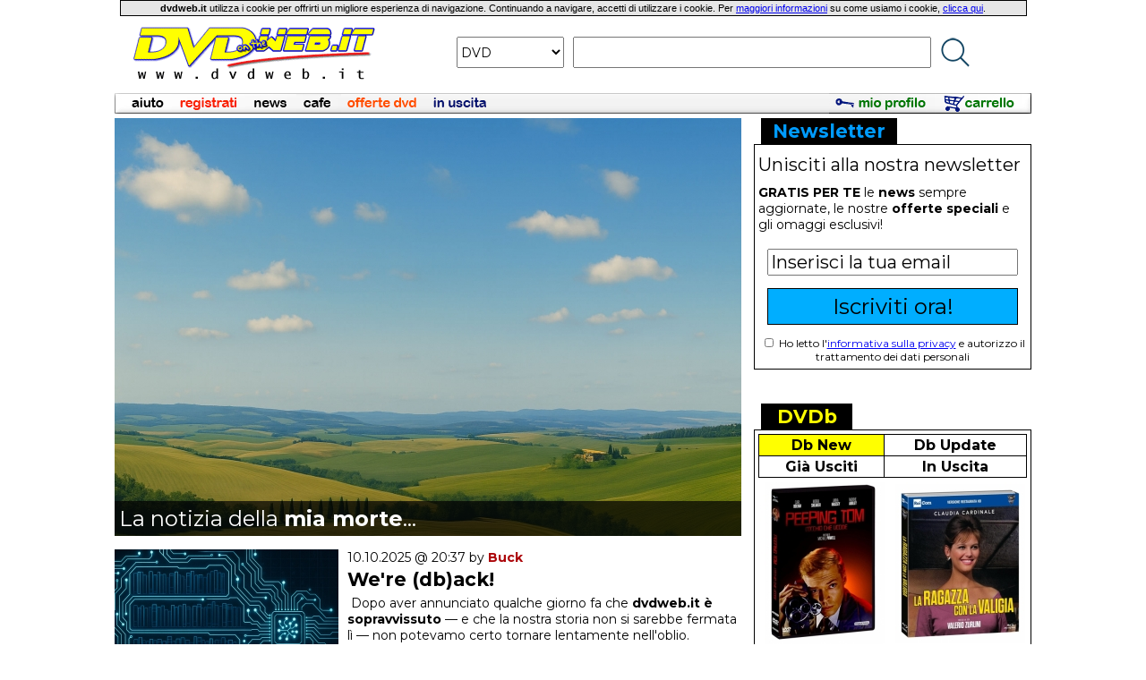

--- FILE ---
content_type: text/html
request_url: https://www.dvdweb.it/index.mvc?Commento_User+20110112143931
body_size: 50036
content:
<html><head><meta http-equiv="content-type" content="text/html; charset=iso-8859-1"><title>dvdweb.it - DVD News Forum & more!</title><meta name="GENERATOR" content="EditPlus & BBEdit"><meta name="description" content="dvdweb.it"><link rel="stylesheet" href="https://www.dvdweb.it/dvdweb.tyj.css" type="text/css"><link rel="SHORTCUT ICON" href="https://www.dvdweb.it/images/dw_1.gif"><script type="text/javascript">var _gaq = _gaq || [];_gaq.push(['_setAccount', 'UA-608153-1']);_gaq.push(['_trackPageview']);(function() {var ga = document.createElement('script'); ga.type = 'text/javascript'; ga.async = true;ga.src = ('https:' == document.location.protocol ? 'https://ssl' : 'http://www') + '.google-analytics.com/ga.js';var s = document.getElementsByTagName('script')[0]; s.parentNode.insertBefore(ga, s);})();</script></head><body style="margin-top: 0px;"><table style="table-layout:fixed" cellpadding="0" cellspacing="0" border="0" width="1024" align="center"><tr><td width="1024" align="center"><table width="99%" cellspacing="1" cellpadding="2" bgcolor="#000000"><tr><td width="100%" bgcolor="#E6E6E6" align="center"><font class="regular"><b>dvdweb.it</b> utilizza i cookie per offrirti un migliore esperienza di navigazione. Continuando a navigare, accetti di utilizzare i cookie. Per <a href="index.mvc?Cookies">maggiori informazioni</a> su come usiamo i cookie, <a href="index.mvc?Cookies">clicca qui</a>.</font></td></tr></table></td></tr><tr><td width="1024" align="center"><table align="center" cellspacing="0" cellpadding="10" border="0"><tr><td width="300" align="center"><a href="https://www.dvdweb.it"><img src="https://www.dvdweb.it/images/logo_trasparente_9_print.gif" border="0"></a></td><form action="https://www.dvdweb.it/index.mvc?Ricerca_TITA_2" method="post" name="ricercadvdwebnavi"><input type="hidden" name="loc_ricerca" value="barra_navigazione"><td width="724" align="center"><table cellspacing="0" cellpadding="5" border="0" valign="center"><tr><td><select class="ricercaSelectMt16" name="supporto" size="1"><option value="DVD" selected>DVD<option value="BRD" >BLU-RAY<option value="TITO" >TIT. ORIG.<option value="CRDR" >REGISTA<option value="CRWR" >SCRITTORE<option value="CRAC" >ATTORE<option value="NEWS" >NEWS</select></td><td><input class="ricercaInputMt16" type="text" name="titolo"></td><td><input type="image" name="Go!" alt="Go!" src="https://www.dvdweb.it/images/dvdweb_lente_blu_small.png" border="0"></td></tr></table></td></form></tr></table></td></tr><tr><td width="1024" colspan="2"><img src="https://www.dvdweb.it/images/blank.gif" height="5" width="1"></td></tr><tr><td width="1024" colspan="2" align="center"><font class="small"><table width="1024" border="0" cellspacing="0" cellpadding="0"><tr><td><a href="https://www.dvdweb.it/index.mvc?Condizioni"><img src="https://www.dvdweb.it/images/barra/aiuto.jpg" border="0"></a><a href="https://www.dvdweb.it/index.mvc?Insert_New_Cliente_Step_0"><img src="https://www.dvdweb.it/images/barra/registrati.jpg" border="0"></a><a href="https://www.dvdweb.it/index.mvc?Blog" ><img src="https://www.dvdweb.it/images/barra/news.jpg" border="0"></a><a href="https://www.dvdweb.it/index.mvc?Browse_Cafe"><img src="https://www.dvdweb.it/images/barra/cafe.jpg" border="0"></a><a href="https://www.dvdweb.it/index.mvc?Browse_Promo"><img src="https://www.dvdweb.it/images/barra/offertedvd.jpg" border="0"></a><a href="https://www.dvdweb.it/index.mvc?Prossime_USC"><img src="https://www.dvdweb.it/images/barra/inuscita.jpg" border="0"></a><img src="https://www.dvdweb.it/images/blank_bg_bar.jpg" height="23" width="372"><a href="https://www.dvdweb.it/index.mvc?My_Account"><img src="https://www.dvdweb.it/images/barra/mioprofilo_roll.jpg" width="119" height="23" border="0"></a><a href="https://www.dvdweb.it/index.mvc?View_CART"><img src="https://www.dvdweb.it/images/barra/carrello_roll.jpg" width="107" height="23" border="0"></a></td></tr></table></font></td></tr></table><img src="https://www.dvdweb.it/images/blank.gif" height="5" width="1"><table style="table-layout:fixed" width="1024" cellpadding="0" cellspacing="0" border="0" align="center"><tr><td align="left" width="100%"><table width="1024" cellspacing="0" cellpadding="0" border="0"><tr><td width="700" rowspan="" colspan="" valign="top">
<table width="700" cellspacing="0" cellpadding="0" border="0">
 <tr>
  <td width="700"><div class="titleMed"><div class="caption">

   <a href="https://www.dvdweb.it/View_News/20250925174609/La_notizia_della_mia_morte.html"><img src="https://www.dvdweb.it/try/img_resample.php?codice=news_images/home/20250925174609&w=700&color=white" border="0"></a>
   <span><font class="NEWSEVbigMt"><a href="https://www.dvdweb.it/View_News/20250925174609/La_notizia_della_mia_morte.html">La notizia della <b>mia morte</b>...</a></font><br></span>
  </div></div></td>
 </tr>
</table><img src="https://www.dvdweb.it/images/blank.gif" height="15"><br>

<table width="700" cellspacing="0" cellpadding="0" border="0">

 <tr>
  <td width="250" rowspan="3">
   <a href="https://www.dvdweb.it/View_News/20251010203701/We_re_db_ack.html">
    <img src="https://www.dvdweb.it/try/img_resample.php?codice=news_images/home/20251010203701&w=250&color=white" border="0">
   </a>
  </td>
  <td width="10" rowspan="3"></td>
  <td width="440" valign="top" align="left" height="21"><font class="Mt14">10.10.2025 @ 20:37 by <font color="#AC060A"><b>Buck</b></font></font></td>
 </tr>
 
 <tr>
  <td width="440" valign="top" height="30"><font class="Mt21"><a class="regularblacknsc" href="https://www.dvdweb.it/View_News/20251010203701/We_re_db_ack.html"><b>We're (db)ack!</b></a></font></td>
 </tr>
 
 <tr>
  <td width="440" valign="top"><font class="Mt14"><p>&nbsp;Dopo aver annunciato qualche giorno fa che <b>dvdweb.it è sopravvissuto</b> — e che la nostra storia non si sarebbe fermata lì — non potevamo certo tornare lentamente nell'oblio.</font></td>
 </tr>

 <tr>
  <td colspan="3"><img src="https://www.dvdweb.it/images/blank.gif" height="15"></td>
 </tr>

 <tr>
  <td width="250" rowspan="3">
   <a href="https://www.dvdweb.it/View_News/20231207155508/Happy_24th_Birthday_dvdweb_it.html">
    <img src="https://www.dvdweb.it/try/img_resample.php?codice=news_images/home/20231207155508&w=250&color=white" border="0">
   </a>
  </td>
  <td width="10" rowspan="3"></td>
  <td width="440" valign="top" align="left" height="21"><font class="Mt14">07.12.2023 @ 15:55 by <font color="#AC060A"><b>Dr.DVD</b></font></font></td>
 </tr>
 
 <tr>
  <td width="440" valign="top" height="30"><font class="Mt21"><a class="regularblacknsc" href="https://www.dvdweb.it/View_News/20231207155508/Happy_24th_Birthday_dvdweb_it.html">Happy 24th Birthday, <b>dvdweb.it!</b></a></font></td>
 </tr>
 
 <tr>
  <td width="440" valign="top"><font class="Mt14"><b>24 anni...</b></font></td>
 </tr>

 <tr>
  <td colspan="3"><img src="https://www.dvdweb.it/images/blank.gif" height="15"></td>
 </tr>

 <tr>
  <td width="250" rowspan="3">
   <a href="https://www.dvdweb.it/View_News/20211027144001/Ufficiale_Lo_chiamavano_Trinita_in_Blu_Ray.html">
    <img src="https://www.dvdweb.it/try/img_resample.php?codice=news_images/home/20211027144001&w=250&color=white" border="0">
   </a>
  </td>
  <td width="10" rowspan="3"></td>
  <td width="440" valign="top" align="left" height="21"><font class="Mt14">27.10.2021 @ 14:40 by <font color="#AC060A"><b>Davide Z</b></font></font></td>
 </tr>
 
 <tr>
  <td width="440" valign="top" height="30"><font class="Mt21"><a class="regularblacknsc" href="https://www.dvdweb.it/View_News/20211027144001/Ufficiale_Lo_chiamavano_Trinita_in_Blu_Ray.html">Ufficiale: <b>Lo chiamavano Trinità</b> in Blu-Ray!!</a></font></td>
 </tr>
 
 <tr>
  <td width="440" valign="top"><font class="Mt14">&nbsp;Mescal non dimentica... e neanche noi abbiamo tralasciato la promessa di poter avere il mitico <a href="https://www.dvdweb.it/Scheda_DVD/DB4764/Lo_chiamavano_Trinita_Blu_Ray_DVD.html"><em><strong>Lo chiamavano Trinità</strong></em></a> in Blu-Ray Disc!</font></td>
 </tr>

 <tr>
  <td colspan="3"><img src="https://www.dvdweb.it/images/blank.gif" height="15"></td>
 </tr>

 <tr>
  <td width="250" rowspan="3">
   <a href="https://www.dvdweb.it/View_News/20211015164428/I_racconti_dello_zio_Tom_recuperati.html">
    <img src="https://www.dvdweb.it/try/img_resample.php?codice=news_images/home/20211015164428&w=250&color=white" border="0">
   </a>
  </td>
  <td width="10" rowspan="3"></td>
  <td width="440" valign="top" align="left" height="21"><font class="Mt14">15.10.2021 @ 16:44 by <font color="#AC060A"><b>Davide Z</b></font></font></td>
 </tr>
 
 <tr>
  <td width="440" valign="top" height="30"><font class="Mt21"><a class="regularblacknsc" href="https://www.dvdweb.it/View_News/20211015164428/I_racconti_dello_zio_Tom_recuperati.html"><b>I racconti dello zio Tom</b> recuperati!</a></font></td>
 </tr>
 
 <tr>
  <td width="440" valign="top"><font class="Mt14">&nbsp;Una delle collezioni che più amo riguarda i <strong>film Disney classici a tecnica mista</strong>, live action e animazione: una raccolta che sembrava dovesse restare incompleta su supporto fisico a causa di <strong>una mancanza dolorosa e illustre!</strong></font></td>
 </tr>

 <tr>
  <td colspan="3"><img src="https://www.dvdweb.it/images/blank.gif" height="15"></td>
 </tr>

 <tr>
  <td width="250" rowspan="3">
   <a href="https://www.dvdweb.it/View_News/20211015152031/90_anni_di_Mostri_Universal.html">
    <img src="https://www.dvdweb.it/try/img_resample.php?codice=news_images/home/20211015152031&w=250&color=white" border="0">
   </a>
  </td>
  <td width="10" rowspan="3"></td>
  <td width="440" valign="top" align="left" height="21"><font class="Mt14">15.10.2021 @ 15:20 by <font color="#AC060A"><b>Davide Z</b></font></font></td>
 </tr>
 
 <tr>
  <td width="440" valign="top" height="30"><font class="Mt21"><a class="regularblacknsc" href="https://www.dvdweb.it/View_News/20211015152031/90_anni_di_Mostri_Universal.html">90 anni di <b>Mostri Universal</b>!</a></font></td>
 </tr>
 
 <tr>
  <td width="440" valign="top"><font class="Mt14">&nbsp;La ricorrenza è da non sottovalutare: compiono infatti 90 anni il <a href="https://www.dvdweb.it/Scheda_DVD/DB5119/Dracula_1931_90th_Anniversary_Limited_Steelbook_Blu_Ray_4K_UHD_Blu_Ray.html"><em>Dracula</em></a> di <a href="https://www.dvdweb.it/Ricerca_Crew/0000079701/DR/Tod_Browning.html"><strong>Tod Browning</strong></a> e il <a href="https://www.dvdweb.it/Scheda_DVD/DB5120/Frankenstein_1931_90th_Anniversary_Limited_Steelbook_Blu_Ray_4K_UHD_Blu_Ray.html"><em>Frankenstein</em></a> di <a href="https://www.dvdweb.it/Ricerca_Crew/0000070704/DR/James_Whale.html"><strong>James Whale</strong></a>, capostipiti dei <strong>Mostri Universal</strong>!</font></td>
 </tr>

 <tr>
  <td colspan="3"><img src="https://www.dvdweb.it/images/blank.gif" height="15"></td>
 </tr>

 <tr>
  <td width="250" rowspan="3">
   <a href="https://www.dvdweb.it/View_News/20211013163627/L_estate_di_Shyamalan_in_autunno.html">
    <img src="https://www.dvdweb.it/try/img_resample.php?codice=news_images/home/20211013163627&w=250&color=white" border="0">
   </a>
  </td>
  <td width="10" rowspan="3"></td>
  <td width="440" valign="top" align="left" height="21"><font class="Mt14">13.10.2021 @ 16:36 by <font color="#AC060A"><b>Davide Z</b></font></font></td>
 </tr>
 
 <tr>
  <td width="440" valign="top" height="30"><font class="Mt21"><a class="regularblacknsc" href="https://www.dvdweb.it/View_News/20211013163627/L_estate_di_Shyamalan_in_autunno.html">L'estate di <b>Shyamalan</b> in autunno!</a></font></td>
 </tr>
 
 <tr>
  <td width="440" valign="top"><font class="Mt14">&nbsp;I supereroi “reali” di <a href="https://www.dvdweb.it/Ricerca_Flag/TV2852507/Glass_Blu_Ray.html">Glass</a> sono alle spalle, ma <a href="https://www.dvdweb.it/Ricerca_Crew/0000026598/DR/M_Night_Shyamalan.html"><strong>M. Night Shyamalan</strong></a> non ha perso la passione per i fumetti!</font></td>
 </tr>

 <tr>
  <td colspan="3"><img src="https://www.dvdweb.it/images/blank.gif" height="15"></td>
 </tr>

 <tr>
  <td width="250" rowspan="3">
   <a href="https://www.dvdweb.it/View_News/20211012170703/L_eterna_notte_del_giudizio.html">
    <img src="https://www.dvdweb.it/try/img_resample.php?codice=news_images/home/20211012170703&w=250&color=white" border="0">
   </a>
  </td>
  <td width="10" rowspan="3"></td>
  <td width="440" valign="top" align="left" height="21"><font class="Mt14">12.10.2021 @ 17:07 by <font color="#AC060A"><b>Davide Z</b></font></font></td>
 </tr>
 
 <tr>
  <td width="440" valign="top" height="30"><font class="Mt21"><a class="regularblacknsc" href="https://www.dvdweb.it/View_News/20211012170703/L_eterna_notte_del_giudizio.html">L'eterna <b>notte del giudizio!</b></a></font></td>
 </tr>
 
 <tr>
  <td width="440" valign="top"><font class="Mt14">&nbsp;In barba all'arco temporale “notturno” del titolo, va avanti da anni <a href="https://www.dvdweb.it/index.mvc?&routine=Ricerca_TITA_2&supporto=DVD&titolo=notte%20del%20giudizio"><em><strong>La notte del giudizio</strong></em></a>, diventata ormai una saga tentacolare e ben lungi dall'essere finita!</font></td>
 </tr>

 <tr>
  <td colspan="3"><img src="https://www.dvdweb.it/images/blank.gif" height="15"></td>
 </tr>

 <tr>
  <td width="250" rowspan="3">
   <a href="https://www.dvdweb.it/View_News/20211011161020/Fast_Furious_9_a_novembre_la_versione_estesa.html">
    <img src="https://www.dvdweb.it/try/img_resample.php?codice=news_images/home/20211011161020&w=250&color=white" border="0">
   </a>
  </td>
  <td width="10" rowspan="3"></td>
  <td width="440" valign="top" align="left" height="21"><font class="Mt14">11.10.2021 @ 16:10 by <font color="#AC060A"><b>Davide Z</b></font></font></td>
 </tr>
 
 <tr>
  <td width="440" valign="top" height="30"><font class="Mt21"><a class="regularblacknsc" href="https://www.dvdweb.it/View_News/20211011161020/Fast_Furious_9_a_novembre_la_versione_estesa.html"><b>Fast & Furious 9</b>: a novembre la versione estesa!</a></font></td>
 </tr>
 
 <tr>
  <td width="440" valign="top"><font class="Mt14">&nbsp;Una cosa è certa: il trailer di <a href=""><em>Fast & Furious 9</em></a> che invita a <strong>riscoprire la magia del cinema</strong> è qualcosa che mi ha commosso quando l'ho visto sul grande schermo!</font></td>
 </tr>

 <tr>
  <td colspan="3"><img src="https://www.dvdweb.it/images/blank.gif" height="15"></td>
 </tr>

 <tr>
  <td width="250" rowspan="3">
   <a href="https://www.dvdweb.it/View_News/20211008160059/Il_mese_della_mamma_le_uscite_DigitMovies_di_Ottobre.html">
    <img src="https://www.dvdweb.it/try/img_resample.php?codice=news_images/home/20211008160059&w=250&color=white" border="0">
   </a>
  </td>
  <td width="10" rowspan="3"></td>
  <td width="440" valign="top" align="left" height="21"><font class="Mt14">08.10.2021 @ 16:00 by <font color="#AC060A"><b>Davide Z</b></font></font></td>
 </tr>
 
 <tr>
  <td width="440" valign="top" height="30"><font class="Mt21"><a class="regularblacknsc" href="https://www.dvdweb.it/View_News/20211008160059/Il_mese_della_mamma_le_uscite_DigitMovies_di_Ottobre.html">Il mese della mamma: le uscite <b>DigitMovies di Ottobre</b>!</a></font></td>
 </tr>
 
 <tr>
  <td width="440" valign="top"><font class="Mt14">&nbsp;Ne è passato di tempo da quel <a href="https://www.dvdweb.it/View_News/20191113140038/Home_Movies_rivela_i_primi_titoli_Troma.html">novembre 2019</a> in cui annunciavamo i primi titoli <i>Tromaland</i> della collana <strong>DigitMovies</strong>! </font></td>
 </tr>

 <tr>
  <td colspan="3"><img src="https://www.dvdweb.it/images/blank.gif" height="15"></td>
 </tr>

</table>

<table width="700" cellspacing="0" cellpadding="2" border="0">
 <tr>
  <td width="5" bgcolor="#FFFFFF"></td>
  <td width="100" bgcolor="#000000" align="center"><font class="Mt21">&nbsp;<a href="https://www.dvdweb.it/Browse_Art/artworks.html" style="color: #00FF00; text-decoration: none"><b>Artworks</b></a>&nbsp;</font></td>
  <td width="590" bgcolor="#FFFFFF"></td>
  <td width="5" bgcolor="#FFFFFF"></td>
 </tr>
</table>

<table width="700" cellspacing="0" cellpadding="0" border="0" bgcolor="#FFFFFF">
 <tr>
  <td width="1" bgcolor="#000000"></td>
  <td width="4" bgcolor="#000000"></td>
  <td width="690" bgcolor="#000000"><img src="https://www.dvdweb.it/images/blank.gif" height="1" width="1"></td>
  <td width="4" bgcolor="#000000"></td>
  <td width="1" bgcolor="#000000"></td>
 </tr>
 <tr>
  <td width="1" align="center" bgcolor="#000000"></td>
  <td width="4" bgcolor="#FFFFFF"></td>
  <td width="690">

   <table cellspacing="0" cellpadding="0" border="0">

    <tr>
     <td width="230" valign="top"><font class="Mt14"><a href="https://www.dvdweb.it/Scheda_DVD/PSV9503/La_moglie_del_soldato.html"><img src="https://www.dvdweb.it/try/img_resample.php?codice=art/D_PSV9503_004&w=225&h=225&color=white" border="0"></a></font></td>
     <td width="230" valign="top"><font class="Mt14"><a href="https://www.dvdweb.it/Scheda_DVD/PSV9503/La_moglie_del_soldato.html"><img src="https://www.dvdweb.it/try/img_resample.php?codice=art/D_PSV9503_003&w=225&h=225&color=white" border="0"></a></font></td>
     <td width="230" valign="top"><font class="Mt14"><a href="https://www.dvdweb.it/Scheda_DVD/PSV9503/La_moglie_del_soldato.html"><img src="https://www.dvdweb.it/try/img_resample.php?codice=art/D_PSV9503_002&w=225&h=225&color=white" border="0"></a></font></td>
    </tr>

    <tr>
     <td colspan="3"><img src="https://www.dvdweb.it/images/blank.gif" height="15"></td>
    </tr>

    <tr>
     <td width="230" valign="top"><font class="Mt14"><a href="https://www.dvdweb.it/Scheda_DVD/PSV9503/La_moglie_del_soldato.html"><img src="https://www.dvdweb.it/try/img_resample.php?codice=art/PSV9503_001&w=225&h=225&color=white" border="0"></a></font></td>
     <td width="230" valign="top"><font class="Mt14"><a href="https://www.dvdweb.it/Scheda_DVD/DVM150178D/Phoebe_in_wonderland.html"><img src="https://www.dvdweb.it/try/img_resample.php?codice=art/D_DVM150178D_002&w=225&h=225&color=white" border="0"></a></font></td>
     <td width="230" valign="top"><font class="Mt14"><a href="https://www.dvdweb.it/Scheda_DVD/DVM150178D/Phoebe_in_wonderland.html"><img src="https://www.dvdweb.it/try/img_resample.php?codice=art/D_DVM150178D_001&w=225&h=225&color=white" border="0"></a></font></td>
    </tr>

   </table>
  </td>

  <td width="4" bgcolor="#FFFFFF"></td>
  <td width="1" align="center" bgcolor="#000000"></td>
 </tr>
 <tr>
  <td width="1" align="center" bgcolor="#000000"></td>
  <td colspan="3" align="center" bgcolor="#FFFFFF"><img src="https://www.dvdweb.it/images/blank.gif" width="1" height="5"></td>
  <td width="1" align="center" bgcolor="#000000"></td>
 </tr>
</table>



<table width="700" cellspacing="0" cellpadding="0" border="0">
 <tr>
  <td colspan="5" width="700" align="center" bgcolor="#000000"><img src="https://www.dvdweb.it/images/blank.gif" width="1" height="1"></td>
 </tr>
</table><br><img src="https://www.dvdweb.it/images/blank.gif" width="1" height="15"><br>
<table width="700" cellspacing="0" cellpadding="2" border="0">
 <tr>
  <td width="5" bgcolor="#FFFFFF"></td>
  <td width="100" bgcolor="#000000" align="center"><font class="Mt21"><font color="#B2B13E"><a href="https://www.dvdweb.it/index.mvc?Browse_Cafe" class="regularB2B13Einv"><b>Cafè</b></a></font></font></td>
  <td width="590" bgcolor="#FFFFFF"></td>
  <td width="5" bgcolor="#FFFFFF"></td>
 </tr>
</table>

<table width="700" cellspacing="0" cellpadding="0" border="0" bgcolor="#FFFFFF">
 <tr>
  <td width="1" bgcolor="#000000"></td>
  <td width="4" bgcolor="#000000"></td>
  <td width="690" bgcolor="#000000"><img src="https://www.dvdweb.it/images/blank.gif" height="1" width="1"></td>
  <td width="4" bgcolor="#000000"></td>
  <td width="1" bgcolor="#000000"></td>
 </tr>
 <tr>
  <td width="1" align="center" bgcolor="#000000"></td>
  <td width="4" bgcolor="#FFFFFF"></td>
  <td width="690">

   <table cellspacing="0" cellpadding="0" border="0">

    <tr>
     <td width="10" rowspan="3"></td>
     <td width="580" valign="top" align="left" height="21"><font class="Mt14">20.01.2026 @ 18:38 by <font color="#AC060A"><b>Lollopoppo</b></font></font></td>
     <td width="100" rowspan="3"><a href="View_News/20250925174609/1/La_notizia_della_mia_morte.html"><img src="https://www.dvdweb.it/try/img_resample.php?codice=news_images/home/20250925174609&&w=100&h=107&color=white" border="0"></a></td>
    </tr>

    <tr>
     <td width="580" valign="top" height="30"><font class="Mt18"><a class="regularblacknsc" href="https://www.dvdweb.it/index.mvc?View_Message+C20260120183827">Re: Re: Meno Male</a></font><br><font class="Mt16">su... <a class="regularblacknsc" href="View_News/20250925174609/1/La_notizia_della_mia_morte.html"><b>La notizia della <b>mia morte</b>...</b></a></font></td>
    </tr>

    <tr>
     <td width="580" valign="top"><font class="Mt14">Bah, io l'ultimo l'ho comprato ieri (cofanetto di Botte di Natale ;-) )

Quindi alla fine io gli acquisti li continuo, tipo cofanetto UHD 4K I Guerrieri della Notte e altre chicche.

Ciauz!</font></td>
    </tr>

    <tr>
     <td colspan="3"><img src="https://www.dvdweb.it/images/blank.gif" height="15"></td>
    </tr>

    <tr>
     <td width="10" rowspan="3"></td>
     <td width="580" valign="top" align="left" height="21"><font class="Mt14">19.01.2026 @ 15:58 by <font color="#AC060A"><b>Zio</b></font></font></td>
     <td width="100" rowspan="3"><a href="View_News/20250925174609/1/La_notizia_della_mia_morte.html"><img src="https://www.dvdweb.it/try/img_resample.php?codice=news_images/home/20250925174609&&w=100&h=107&color=white" border="0"></a></td>
    </tr>

    <tr>
     <td width="580" valign="top" height="30"><font class="Mt18"><a class="regularblacknsc" href="https://www.dvdweb.it/index.mvc?View_Message+C20260119155856">Re: Meno Male</a></font><br><font class="Mt16">su... <a class="regularblacknsc" href="View_News/20250925174609/1/La_notizia_della_mia_morte.html"><b>La notizia della <b>mia morte</b>...</b></a></font></td>
    </tr>

    <tr>
     <td width="580" valign="top"><font class="Mt14">E va beh... mi sa che è stato un fuoco di paglia.
Fa parte dei tempi che cambiano.
Effettivamente non compro più dvd o blu-ray da molti mesi, la casa è ormai piena da anni, oltre 3500 titoli, ed ad un certo punto sono andato in saturazione.
Mi <a href="https://www.dvdweb.it/index.mvc?View_Message+C20260119155856"><img src="https://www.dvdweb.it/images/freccetta.gif" border="0"></a></font></td>
    </tr>

    <tr>
     <td colspan="3"><img src="https://www.dvdweb.it/images/blank.gif" height="15"></td>
    </tr>

    <tr>
     <td width="10" rowspan="3"></td>
     <td width="580" valign="top" align="left" height="21"><font class="Mt14">16.01.2026 @ 08:52 by <font color="#AC060A"><b>Vecna</b></font></font></td>
     <td width="100" rowspan="3"><a href=""><img src="https://www.dvdweb.it/try/img_resample.php?codice=&&w=100&h=107&color=white" border="0"></a></td>
    </tr>

    <tr>
     <td width="580" valign="top" height="30"><font class="Mt18"><a class="regularblacknsc" href="https://www.dvdweb.it/index.mvc?View_Message+C20260116085227">Generico</a></font><br><font class="Mt16">su... <a class="regularblacknsc" href=""><b>Topic generico</b></a></font></td>
    </tr>

    <tr>
     <td width="580" valign="top"><font class="Mt14">dvd-store  tutta la vita!!!!!</font></td>
    </tr>

    <tr>
     <td colspan="3"><img src="https://www.dvdweb.it/images/blank.gif" height="15"></td>
    </tr>

    <tr>
     <td width="10" rowspan="3"></td>
     <td width="580" valign="top" align="left" height="21"><font class="Mt14">26.12.2025 @ 18:45 by <font color="#AC060A"><b>coach</b></font></font></td>
     <td width="100" rowspan="3"><a href="View_News/20211027144001/1/Ufficiale_Lo_chiamavano_Trinita_in_Blu_Ray.html"><img src="https://www.dvdweb.it/try/img_resample.php?codice=news_images/home/20211027144001&&w=100&h=107&color=white" border="0"></a></td>
    </tr>

    <tr>
     <td width="580" valign="top" height="30"><font class="Mt18"><a class="regularblacknsc" href="https://www.dvdweb.it/index.mvc?View_Message+C20251226184520">Re: Continuavano..</a></font><br><font class="Mt16">su... <a class="regularblacknsc" href="View_News/20211027144001/1/Ufficiale_Lo_chiamavano_Trinita_in_Blu_Ray.html"><b>Ufficiale: <b>Lo chiamavano Trinità</b> in Blu-Ray!!</b></a></font></td>
    </tr>

    <tr>
     <td width="580" valign="top"><font class="Mt14">..dimenticavo, buone feste a tutti!</font></td>
    </tr>

    <tr>
     <td colspan="3"><img src="https://www.dvdweb.it/images/blank.gif" height="15"></td>
    </tr>

    <tr>
     <td width="10" rowspan="3"></td>
     <td width="580" valign="top" align="left" height="21"><font class="Mt14">26.12.2025 @ 18:37 by <font color="#AC060A"><b>coach</b></font></font></td>
     <td width="100" rowspan="3"><a href="View_News/20211027144001/1/Ufficiale_Lo_chiamavano_Trinita_in_Blu_Ray.html"><img src="https://www.dvdweb.it/try/img_resample.php?codice=news_images/home/20211027144001&&w=100&h=107&color=white" border="0"></a></td>
    </tr>

    <tr>
     <td width="580" valign="top" height="30"><font class="Mt18"><a class="regularblacknsc" href="https://www.dvdweb.it/index.mvc?View_Message+C20251226183745">Continuavano..</a></font><br><font class="Mt16">su... <a class="regularblacknsc" href="View_News/20211027144001/1/Ufficiale_Lo_chiamavano_Trinita_in_Blu_Ray.html"><b>Ufficiale: <b>Lo chiamavano Trinità</b> in Blu-Ray!!</b></a></font></td>
    </tr>

    <tr>
     <td width="580" valign="top"><font class="Mt14">È stata una delle ultime news e quindi lo scrivo qui, Mustang ha annunciato il sequel in bluray.. era ora!</font></td>
    </tr>

    <tr>
     <td colspan="3"><img src="https://www.dvdweb.it/images/blank.gif" height="15"></td>
    </tr>

    <tr>
     <td width="10" rowspan="3"></td>
     <td width="580" valign="top" align="left" height="21"><font class="Mt14">16.12.2025 @ 21:37 by <font color="#AC060A"><b>SimonPPC</b></font></font></td>
     <td width="100" rowspan="3"><a href="Scheda_DVD/STARWARS/1/STAR_WARS_TRILOGY_Collector_s_DVD_Box_Set_4_DVD.html"><img src="https://www.dvdweb.it/try/img_resample.php?codice=cover_120/STARWARS&&w=100&h=107&color=white" border="0"></a></td>
    </tr>

    <tr>
     <td width="580" valign="top" height="30"><font class="Mt18"><a class="regularblacknsc" href="https://www.dvdweb.it/index.mvc?View_Message+C20251216213754">Re: 50° anniversario</a></font><br><font class="Mt16">su... <a class="regularblacknsc" href="Scheda_DVD/STARWARS/1/STAR_WARS_TRILOGY_Collector_s_DVD_Box_Set_4_DVD.html"><b>STAR WARS TRILOGY - Collector's DVD Box Set (4 DVD)</b></a></font></td>
    </tr>

    <tr>
     <td width="580" valign="top"><font class="Mt14">forse ritorno al cinema dopo decenni...</font></td>
    </tr>

    <tr>
     <td colspan="3"><img src="https://www.dvdweb.it/images/blank.gif" height="15"></td>
    </tr>

   </table>
  </td>

  <td width="4" bgcolor="#FFFFFF"></td>
  <td width="1" align="center" bgcolor="#000000"></td>
 </tr>
 <tr>
  <td width="1" align="center" bgcolor="#000000"></td>
  <td colspan="3" align="center" bgcolor="#FFFFFF"><img src="https://www.dvdweb.it/images/blank.gif" width="1" height="5"></td>
  <td width="1" align="center" bgcolor="#000000"></td>
 </tr>
</table>



<table width="700" cellspacing="0" cellpadding="0" border="0">
 <tr>
  <td colspan="5" width="700" align="center" bgcolor="#000000"><img src="https://www.dvdweb.it/images/blank.gif" width="1" height="1"></td>
 </tr>
</table>
<img src='https://www.dvdweb.it/images/blank.gif' width=1 height=10></td><td width="14" rowspan="" colspan="" valign="top"></td><td width="310" rowspan="" colspan="" valign="top">   <table width="310" cellspacing="0" cellpadding="2" border="0">
    <tr>
     <td width="5" bgcolor="#FFFFFF"></td>
     <td width="150" bgcolor="#000000" align="center"><font class="Mt21"><font color="#009BFF"><b>Newsletter</b></font></font></td>
     <td width="150" bgcolor="#FFFFFF"></td>
     <td width="5" bgcolor="#FFFFFF"></td>
    </tr>
   </table>
   
   <table width="310" cellspacing="0" cellpadding="0" border="0" bgcolor="#FFFFFF">
    <tr>
     <td width="1" bgcolor="#000000"></td>
     <td width="4" bgcolor="#000000"></td>
     <td width="300" bgcolor="#000000"><img src="https://www.dvdweb.it/images/blank.gif" height="1" width="1"></td>
     <td width="4" bgcolor="#000000"></td>
     <td width="1" bgcolor="#000000"></td>
    </tr>
    <tr>
     <td width="1" align="center" bgcolor="#000000"></td>
     <td width="4" bgcolor="#FFFFFF"></td>
     <form action="https://www.dvdweb.it/index.mvc?Add_DVDLog" method="post">
     <td width="300" align="center" valign="top"><div align="left"><img src="https://www.dvdweb.it/images/blank.gif" height="10" width="1"><br><font class="Mt20">Unisciti alla nostra newsletter<br><img src="https://www.dvdweb.it/images/blank.gif" height="10" width="1"><br></font>
      <font class="Mt14"><b>GRATIS PER TE</b> le <b>news</b> sempre aggiornate, le nostre <b>offerte speciali</b> e gli omaggi esclusivi!<br><img src="https://www.dvdweb.it/images/blank.gif" height="18"><br></div>
      <input class="Mt20" style="width:280px;" type="text" class="small" name="email" onFocus="if (this.value=='Inserisci la tua email') {this.value=''}" onBlur="if(this.value==''){this.value='Inserisci la tua email'}" value="Inserisci la tua email" size="18" maxlength="100"><br><img src="https://www.dvdweb.it/images/blank.gif" height="14"><br><font class="Mt12">
      <input type="submit" style="width: 280px; padding: 5px; background-color:#00AEFF; border:1px solid #000; border-radius: 0px;" class="Mt24" value="Iscriviti ora!">
      <br><img src="https://www.dvdweb.it/images/blank.gif" height="12"><br><input type="checkbox" style="width:10px; height:10px;"name="privacy_check"> Ho letto l'<a href="https://www.dvdweb.it/index.mvc?Privacy_Nl">informativa sulla privacy</a> e autorizzo il trattamento dei dati personali</font><br><img src="https://www.dvdweb.it/images/blank.gif" height="6"><br>
     </font></td>
     </td>
     <td width="4" bgcolor="#FFFFFF"></td>
     <td width="1" align="center" bgcolor="#000000"></td>
    </tr>
   </table>

   <table width="310" cellspacing="0" cellpadding="0" border="0">
    <tr>
     <td colspan="5" width="310" align="center" bgcolor="#000000"><img src="https://www.dvdweb.it/images/blank.gif" width="1" height="1"></td>
    </tr>
   </table>
<br><img src='https://www.dvdweb.it/images/blank.gif' height='20'><br>   
   <table width="310" cellspacing="0" cellpadding="2" border="0">
    <tr>
     <td width="5" bgcolor="#FFFFFF"></td>
     <td width="100" bgcolor="#000000" align="center"><font class="Mt21"><font color="#FFFF00"><b>DVDb</b></font></font></td>
     <td width="200" bgcolor="#FFFFFF"></td>
     <td width="5" bgcolor="#FFFFFF"></td>
    </tr>
   </table>

   <table width="310" cellspacing="0" cellpadding="0" border="0" bgcolor="#FFFFFF">
    <tr>
     <td width="1" bgcolor="#000000"></td>
     <td width="4" bgcolor="#000000"></td>
     <td width="300" bgcolor="#000000"><img src="https://www.dvdweb.it/images/blank.gif" height="1" width="1"></td>
     <td width="4" bgcolor="#000000"></td>
     <td width="1" bgcolor="#000000"></td>
    </tr>
    <tr>
     <td width="1" align="center" bgcolor="#000000"></td>
     <td width="4" bgcolor="#FFFFFF"></td>
     <td width="300" align="center"><img src="https://www.dvdweb.it/images/blank.gif" height="4" width="1"><br>
      <table cellspacing="1" cellpadding="2" border="0" bgcolor="#000000" width="100%">
       <tr>
        <td bgcolor="#FFFF00" align="center" id="NEWTab"><font class="Mt16"><font color="#000000"><a onClick="changeDb('NEW')" style="cursor: pointer;"><b>Db New</b></a></font></font></td>
        <td bgcolor="#FFFFFF" align="center" id="UPDTab"><font class="Mt16"><font color="#000000"><a onClick="changeDb('UPD')" style="cursor: pointer;"><b>Db Update</b></a></font></font></td>
       </tr>
       <tr>
        <td bgcolor="#FFFFFF" align="center" id="JUSTab"><font class="Mt16"><font color="#000000"><a onClick="changeDb('JUS')" style="cursor: pointer;"><b>Già Usciti</b></a></font></font></td>
        <td bgcolor="#FFFFFF" align="center" id="NEXTab"><font class="Mt16"><font color="#000000"><a onClick="changeDb('NEX')" style="cursor: pointer;"><b>In Uscita</b></a></font></font></td>
       </tr>
      </table><img src="https://www.dvdweb.it/images/blank.gif" height="4" width="1">
     </td>
     <td width="4" bgcolor="#FFFFFF"></td>
     <td width="1" align="center" bgcolor="#000000"></td>
    </tr>
    <tr>
     <td width="1" align="center" bgcolor="#000000"></td>
     <td width="4" bgcolor="#FFFFFF"></td>
     <td width="300" align="center">
      <table cellspacing="0" cellpadding="1" border="0">
       <tr>
        <td width="148" id="dbCov1"><a href="https://www.dvdweb.it/Scheda_DVD/DB12315/Peeping_Tom_L_occhio_che_uccide.html"><img src="https://www.dvdweb.it/try/img_resample.php?codice=cover_450/DB12315&w=145&h=181&color=white" border="0"></a></td>
        <td width="4"><img src="https://www.dvdweb.it/images/blank.gif" width="2" height="181"></td>
        <td width="148" id="dbCov2"><a href="https://www.dvdweb.it/Scheda_DVD/DB12314/La_ragazza_con_la_valigia_Blu_Ray.html"><img src="https://www.dvdweb.it/try/img_resample.php?codice=cover_450/DB12314&w=145&h=181&color=white" border="0"></a></td>
       </tr>
      </table>
     </td>
     <td width="4" bgcolor="#FFFFFF"></td>
     <td width="1" align="center" bgcolor="#000000"></td>
    </tr>
    <tr>
     <td width="1" align="center" bgcolor="#000000"></td>
     <td colspan="3" align="center" bgcolor="#FFFFFF"><img src="https://www.dvdweb.it/images/blank.gif" width="1" height="5"></td>
     <td width="1" align="center" bgcolor="#000000"></td>
    </tr>
    <tr>
     <td width="1" align="center" bgcolor="#000000"></td>
     <td width="4" bgcolor="#FFFFFF"></td>
     <td width="300" align="left" valign="top"><div style="background-color: #FBFBFB; padding-left:3px;" id="dbTit1"><font class="Mt22"><font color="#E61E43"><b>1.</b></font></font><font class="Mt17"> <a class="regularblacknsc" href="https://www.dvdweb.it/Scheda_DVD/DB12319/Grand_Prix.html">Grand Prix</a></div>
                                               <div style="background-color: #FFFFFF; padding-left:3px;" id="dbTit2"><font class="Mt22"><font color="#E61E43"><b>2.</b></font></font><font class="Mt17"> <a class="regularblacknsc" href="https://www.dvdweb.it/Scheda_DVD/DB12318/Gattaca_La_porta_dell_universo_Blu_Ray.html">Gattaca - La porta dell'universo (Blu-Ray)</a></div>
                                               <div style="background-color: #FBFBFB; padding-left:3px;" id="dbTit3"><font class="Mt22"><font color="#E61E43"><b>3.</b></font></font><font class="Mt17"> <a class="regularblacknsc" href="https://www.dvdweb.it/Scheda_DVD/DB12317/Peeping_Tom_L_occhio_che_uccide_Blu_Ray_4K_UHD_Blu_Ray.html">Peeping Tom - L'occhio che uccide (Blu-Ray 4K UHD + Blu-Ray)</a></div>
                                               <div style="background-color: #FFFFFF; padding-left:3px;" id="dbTit4"><font class="Mt22"><font color="#E61E43"><b>4.</b></font></font><font class="Mt17"> <a class="regularblacknsc" href="https://www.dvdweb.it/Scheda_DVD/DB12316/Peeping_Tom_L_occhio_che_uccide_Blu_Ray.html">Peeping Tom - L'occhio che uccide (Blu-Ray)</a></div>
                                               <div style="background-color: #FBFBFB; padding-left:3px;" id="dbTit5"><font class="Mt22"><font color="#E61E43"><b>5.</b></font></font><font class="Mt17"> <a class="regularblacknsc" href="https://www.dvdweb.it/Scheda_DVD/DB12315/Peeping_Tom_L_occhio_che_uccide.html">Peeping Tom - L'occhio che uccide</a></div>
                                               <div style="background-color: #FFFFFF; padding-left:3px;" id="dbTit6"><font class="Mt22"><font color="#E61E43"><b>6.</b></font></font><font class="Mt17"> <a class="regularblacknsc" href="https://www.dvdweb.it/Scheda_DVD/DB12314/La_ragazza_con_la_valigia_Blu_Ray.html">La ragazza con la valigia (Blu-Ray)</a></div>
                                               <div style="background-color: #FBFBFB; padding-left:3px;" id="dbTit7"><font class="Mt22"><font color="#E61E43"><b>7.</b></font></font><font class="Mt17"> <a class="regularblacknsc" href="https://www.dvdweb.it/Scheda_DVD/DB12313/La_ragazza_con_la_valigia.html">La ragazza con la valigia</a></div>
                                               <div style="background-color: #FFFFFF; padding-left:3px;" id="dbTit8"><font class="Mt22"><font color="#E61E43"><b>8.</b></font></font><font class="Mt17"> <a class="regularblacknsc" href="https://www.dvdweb.it/Scheda_DVD/DB12312/Alien_Blu_Ray_4K_UHD_Blu_Ray.html">Alien (Blu-Ray 4K UHD + Blu-Ray)</a></div>
                                               <div style="background-color: #FBFBFB; padding-left:3px;" id="dbTit9"><font class="Mt22"><font color="#E61E43"><b>9.</b></font></font><font class="Mt17"> <a class="regularblacknsc" href="https://www.dvdweb.it/Scheda_DVD/DB12311/Chi_ha_incastrato_Roger_Rabbit_Blu_Ray_4K_UHD_Blu_Ray.html">Chi ha incastrato Roger Rabbit? (Blu-Ray 4K UHD + Blu-Ray)</a></div>
                                               <div style="background-color: #FFFFFF; padding-left:3px;" id="dbTit10"><font class="Mt22"><font color="#E61E43"><b>10.</b></font></font><font class="Mt17"> <a class="regularblacknsc" href="https://www.dvdweb.it/Scheda_DVD/DB12310/London_Calling.html">London Calling</a></div>
     </font></td>
     <td width="4" bgcolor="#FFFFFF"></td>
     <td width="1" align="center" bgcolor="#000000"></td>
    </tr>
    <tr>
     <td width="1" align="center" bgcolor="#000000"></td>
     <td colspan="3" align="right" bgcolor="#FFFFFF"><table width="100%" cellspacing="0" cellpadding="5" border="0"><tr><td width="33%" align="center"><a id="dbSeeAll1" href="https://www.dvdweb.it/Latest_Add_Db/default.html"><img src="https://www.dvdweb.it/images/doubleArrowDown.gif" border="0"></a></td>
                                                                                                                        <td width="33%" align="center"><a id="dbSeeAll2" href="https://www.dvdweb.it/Latest_Add_Db/default.html"><img src="https://www.dvdweb.it/images/doubleArrowDown.gif" border="0"></a></td>
                                                                                                                        <td width="34%" align="center"><a id="dbSeeAll3" href="https://www.dvdweb.it/Latest_Add_Db/default.html"><img src="https://www.dvdweb.it/images/doubleArrowDown.gif" border="0"></a></td></tr></table>
     </font></td>

     <td width="1" align="center" bgcolor="#000000"></td>
    </tr>
   </table>

   <table width="310" cellspacing="0" cellpadding="0" border="0">
    <tr>
     <td colspan="5" width="310" align="center" bgcolor="#000000"><img src="https://www.dvdweb.it/images/blank.gif" width="1" height="1"></td>
    </tr>
    
   </table>



<script language="javascript">
 
 var arrayDbKind = new Array ("NEW", "UPD", "JUS", "NEX");
 var seeAllUrl = new Array("Latest_Add_Db", "Database_Update", "Ultime_Novita", "Sette_Giorni");

 function changeDb(kind) {
  counterIdx = 0;
  while (counterIdx < arrayDbKind.length) {
   colorTabId = arrayDbKind[counterIdx] + "Tab";
   if (kind == arrayDbKind[counterIdx]) {
    document.getElementById(colorTabId).bgColor = "#FFFF00";
    document.getElementById("dbSeeAll1").href= "https://www.dvdweb.it/" + seeAllUrl[counterIdx] + "/default.html";
    document.getElementById("dbSeeAll2").href= "https://www.dvdweb.it/" + seeAllUrl[counterIdx] + "/default.html";
    document.getElementById("dbSeeAll3").href= "https://www.dvdweb.it/" + seeAllUrl[counterIdx] + "/default.html";
   }
   else {
    document.getElementById(colorTabId).bgColor = "#FFFFFF";
   }
   counterIdx = counterIdx + 1;
  }
  
  counterCell = 1;
  while (counterCell <= 2) {
   currentId = "dbCov" + counterCell;
   document.getElementById(currentId).innerHTML = '<img src="https://www.dvdweb.it/images/waiting_145x181.gif">';
//   currentId = "tit" + counterCell;
//   document.getElementById(currentId).innerHTML = '';
   counterCell = counterCell + 1;
  }
  
  loadXMLDocDb(kind);
 }
 
 function loadXMLDocDb(kind) {
  url = "https://www.dvdweb.it/try/getDb.mvc?kind=" + kind + "&nume=10&covNum=2";
//alert("url: " + url);
  req = new XMLHttpRequest();
  req.onreadystatechange = processReqChangeDb;
  req.open("GET", url, true);
  req.send("");
 }

 function processReqChangeDb() {
  info = new Array();
  if (req.readyState==4) {
//alert("Risultato della richiesta: " + req.responseText);
   str = req.responseText;
   
   counterIdx = 1;
   
//   urlInt = "https://www.dvdweb.it/" + "index.mvc?" + "Scheda_DVD+";
   urlInt = "https://www.dvdweb.it/";
   while (counterIdx <= 10) {
    info["code"] = getXMLValueFromString(str, 'CODE' + counterIdx);
    info["tito"] = getXMLValueFromString(str, 'TITO' + counterIdx);
    info["rurl"] = getXMLValueFromString(str, 'RURL' + counterIdx);
    
    currentId = "dbTit" + counterIdx;
    tempHtml = '<font class="Mt22"><font color="#E61E43"><b>' + counterIdx + '.</b></font></font><font class="Mt17"> <a class="regularblacknsc" href="' + urlInt + info["rurl"] + '">' + info["tito"] + '</a>';
//alert("tempHtml: " + tempHtml);
    document.getElementById(currentId).innerHTML = tempHtml;
    counterIdx = counterIdx + 1;
   }
   
   counterIdx = 1;
   while (counterIdx <= 2) {
    info["cov"] = getXMLValueFromString(str, 'COV' + counterIdx);
    info["rur"] = getXMLValueFromString(str, 'RUR' + counterIdx);

    currentId = "dbCov" + counterIdx;
    tempHtml = '<a href="' + urlInt + info["rur"] + '"><img src="https://www.dvdweb.it/try/img_resample.php?codice=cover_450/' + info["cov"] + '&w=145&h=181&color=white" border="0"></a>';
//alert("tempHtml: " + tempHtml);
    document.getElementById(currentId).innerHTML = tempHtml;
    counterIdx = counterIdx + 1;
   }
  }
 }

 function getXMLValueFromString(stringa, xmlField) {
  strBegin = "<" + xmlField + ">";
  strEnd = "</" + xmlField + ">";
  if (stringa.search(strBegin) != -1) {
   beginPos = stringa.search(strBegin) + strBegin.length;
   endPos = stringa.search(strEnd);
   xmlValue = stringa.substring(beginPos, endPos);
  }
  else {
   xmlValue = "0";
  }
  return xmlValue;
 }

</script>
<br><img src='https://www.dvdweb.it/images/blank.gif' height='20'><br>   
   <table width="310" cellspacing="0" cellpadding="2" border="0">
    <tr>
     <td width="5" bgcolor="#FFFFFF"></td>
     <td width="100" bgcolor="#000000" align="center"><font class="Mt21"><font color="#E61E43"><b>Top 10</b></font></font></td>
     <td width="200" bgcolor="#FFFFFF"></td>
     <td width="5" bgcolor="#FFFFFF"></td>
    </tr>
   </table>

   <table width="310" cellspacing="0" cellpadding="0" border="0" bgcolor="#FFFFFF">
    <tr>
     <td width="1" bgcolor="#000000"></td>
     <td width="4" bgcolor="#000000"></td>
     <td width="300" bgcolor="#000000"><img src="https://www.dvdweb.it/images/blank.gif" height="1" width="1"></td>
     <td width="4" bgcolor="#000000"></td>
     <td width="1" bgcolor="#000000"></td>
    </tr>
    <tr>
     <td width="1" align="center" bgcolor="#000000"></td>
     <td width="4" bgcolor="#FFFFFF"></td>
     <td width="300" align="center">
      <table cellspacing="0" cellpadding="2" border="0">
       <tr>
        <td width="150"><a href="https://www.dvdweb.it/Scheda_DVD/QF4092/Kaan_principe_guerriero.html"><img src="https://www.dvdweb.it/try/img_resample.php?codice=cover_450/QF4092&w=145&color=white" border="0"></a></td>
        <td width="150"><a href="https://www.dvdweb.it/Scheda_DVD/CLE00012/Parenti_serpenti.html"><img src="https://www.dvdweb.it/try/img_resample.php?codice=cover_450/CLE00012&w=145&color=white" border="0"></a></td>
       </tr>
      </table>
     </td>
     <td width="4" bgcolor="#FFFFFF"></td>
     <td width="1" align="center" bgcolor="#000000"></td>
    </tr>
    <tr>
     <td width="1" align="center" bgcolor="#000000"></td>
     <td colspan="3" align="center" bgcolor="#FFFFFF"><img src="https://www.dvdweb.it/images/blank.gif" width="1" height="5"></td>
     <td width="1" align="center" bgcolor="#000000"></td>
    </tr>
    <tr>
     <td width="1" align="center" bgcolor="#000000"></td>
     <td width="4" bgcolor="#FFFFFF"></td>
     <td width="300" align="left" valign="top"><div style="background-color: #FBFBFB; padding-left:3px;"><font class="Mt22"><font color="#E61E43"><b>1.</b></font></font><font class="Mt17"> <a class="regularblacknsc" href="https://www.dvdweb.it/Scheda_DVD/861213EVDO/Terra_Promessa_Slim_Amaray_Pack.html">Terra Promessa (Slim Amaray Pack)</a></div>
                                               <div style="background-color: #FFFFFF; padding-left:3px;"><font class="Mt22"><font color="#E61E43"><b>2.</b></font></font><font class="Mt17"> <a class="regularblacknsc" href="https://www.dvdweb.it/Scheda_DVD/CLE00012/Parenti_serpenti.html">Parenti serpenti</a></div>
                                               <div style="background-color: #FBFBFB; padding-left:3px;"><font class="Mt22"><font color="#E61E43"><b>3.</b></font></font><font class="Mt17"> <a class="regularblacknsc" href="https://www.dvdweb.it/Scheda_DVD/862733EVDO/Segnali_dal_futuro_Knowing.html">Segnali dal futuro - Knowing</a></div>
                                               <div style="background-color: #FFFFFF; padding-left:3px;"><font class="Mt22"><font color="#E61E43"><b>4.</b></font></font><font class="Mt17"> <a class="regularblacknsc" href="https://www.dvdweb.it/Scheda_DVD/FMNAR/Natale_a_Rio_Edizione_Speciale_2_DVD.html">Natale a Rio - Edizione Speciale (2 DVD)</a></div>
                                               <div style="background-color: #FBFBFB; padding-left:3px;"><font class="Mt22"><font color="#E61E43"><b>5.</b></font></font><font class="Mt17"> <a class="regularblacknsc" href="https://www.dvdweb.it/Scheda_DVD/830556/Transformers_Beast_Machines_Complete_Series_4_DVD.html">Transformers - Beast Machines - Complete Series (4 DVD)</a></div>
                                               <div style="background-color: #FFFFFF; padding-left:3px;"><font class="Mt22"><font color="#E61E43"><b>6.</b></font></font><font class="Mt17"> <a class="regularblacknsc" href="https://www.dvdweb.it/Scheda_DVD/PSV35120/Reinas_Il_matrimonio_che_mancava.html">Reinas - Il matrimonio che mancava</a></div>
                                               <div style="background-color: #FBFBFB; padding-left:3px;"><font class="Mt22"><font color="#E61E43"><b>7.</b></font></font><font class="Mt17"> <a class="regularblacknsc" href="https://www.dvdweb.it/Scheda_DVD/00LIDS/L_investigatore.html">L'investigatore</a></div>
                                               <div style="background-color: #FFFFFF; padding-left:3px;"><font class="Mt22"><font color="#E61E43"><b>8.</b></font></font><font class="Mt17"> <a class="regularblacknsc" href="https://www.dvdweb.it/Scheda_DVD/1000380489/Quasi_amici_Intouchables.html">Quasi amici - Intouchables</a></div>
                                               <div style="background-color: #FBFBFB; padding-left:3px;"><font class="Mt22"><font color="#E61E43"><b>9.</b></font></font><font class="Mt17"> <a class="regularblacknsc" href="https://www.dvdweb.it/Scheda_DVD/DB2131/Il_grande_sonno_2_DVD.html">Il grande sonno (2 DVD)</a></div>
                                               <div style="background-color: #FFFFFF; padding-left:3px;"><font class="Mt22"><font color="#E61E43"><b>10.</b></font></font><font class="Mt17"> <a class="regularblacknsc" href="https://www.dvdweb.it/Scheda_DVD/QF4092/Kaan_principe_guerriero.html">Kaan principe guerriero</a></div>
     </font></td>
     <td width="4" bgcolor="#FFFFFF"></td>
     <td width="1" align="center" bgcolor="#000000"></td>
    </tr>
   </table>

   <table width="310" cellspacing="0" cellpadding="0" border="0">
    <tr>
     <td colspan="5" width="310" align="center" bgcolor="#000000"><img src="https://www.dvdweb.it/images/blank.gif" width="1" height="1"></td>
    </tr>
    
   </table>
<br><img src='https://www.dvdweb.it/images/blank.gif' height='20'><br>   <!--facebook Box-->
   <iframe src="https://www.facebook.com/plugins/page.php?href=https%3A%2F%2Fwww.facebook.com%2Fdvdweb.it%2F&tabs&width=300&height=70&small_header=true&adapt_container_width=false&hide_cover=false&show_facepile=false&appId" width="300" height="70" style="border:none;overflow:hidden" scrolling="no" frameborder="0" allowTransparency="true"></iframe>
   <!--facebook Box-->
<br><img src='https://www.dvdweb.it/images/blank.gif' height='20'><br></td></tr></table></td></tr></table><p><div align=center><img src="https://www.dvdweb.it/images/black.gif" height="1" width=800><br><font class="Mt12"><b>&copy; 1999-2026 <a href="https://www.dvdweb.it/index.mvc?Condizioni">Shock! Solutions SRL</a> - P.IVA 01740890460 - Tutti i diritti riservati - <a href="index.mvc?Cookies">Cookie Policy</a> - <a href="index.mvc?Privacy">Privacy Policy</a></font></b></font><br><img src="https://www.dvdweb.it/images/blank.gif" height=8><br></div>

--- FILE ---
content_type: text/css
request_url: https://www.dvdweb.it/dvdweb.tyj.css
body_size: 35440
content:
@import url('https://fonts.googleapis.com/css?family=PT+Sans:400,400i,700,700i&subset=latin-ext');
@import url('https://fonts.googleapis.com/css?family=Montserrat:400,700,700i');

html, body {
  -webkit-text-size-adjust: none;
     -moz-text-size-adjust: none;
      -ms-text-size-adjust: none;
       -o-text-size-adjust: none;
          text-size-adjust: none;
}

.intverde {
font-family  : Verdana,Arial;
      color  : #008000;
  font-size  : 15px;
 font-weight : bold;
 font-style  : normal;
       }

.intnews {
font-family  : Verdana,Arial;
      color  : #000000;
  font-size  : 15px;
 font-weight : normal;
 font-style  : normal;
       }

.intnews16 {
font-family  : Verdana,Arial;
      color  : #000000;
  font-size  : 16px;
 font-weight : normal;
 font-style  : normal;
       }

.intnews17 {
font-family  : Verdana,Arial;
      color  : #000000;
  font-size  : 17px;
 font-weight : normal;
 font-style  : normal;
       }

.intnews18 {
font-family  : Verdana,Arial;
      color  : #000000;
  font-size  : 18px;
 line-height : 100%;
 font-weight : normal;
 font-style  : normal;
       }

.intnewsbig {
font-family  : Verdana,Arial;
      color  : #000000;
  font-size  : 20px;
 font-weight : normal;
 font-style  : normal;
       }

.NEWSEVbig {
font-family  : Verdana,Arial;
      color  : #FFFFFF;
  font-size  : 20px;
 font-weight : normal;
 font-style  : normal;
       }

.NEWSEVmed {
font-family  : Verdana,Arial;
      color  : #FFFFFF;
  font-size  : 16px;
 font-weight : normal;
 font-style  : normal;
       }

.hintnewsbig {
 margin : 0 0 0 0;
 padding : 0 0 0 0;
font-family  : Verdana,Arial;
      color  : #000000;
  font-size  : 20px;
 font-weight : normal;
 font-style  : normal;
       }

.intnewsbigred {
font-family  : Verdana,Arial;
      color  : #FF0000;
  font-size  : 20px;
 font-weight : normal;
 font-style  : normal;
       }

.intnewsbig130 {
font-family  : Verdana,Arial;
      color  : #000000;
  font-size  : 20px;
 line-height : 130%;
 font-weight : normal;
 font-style  : normal;
       }

.intnewsbigbold {
font-family  : Verdana,Arial;
      color  : #000000;
  font-size  : 20px;
 font-weight : bold;
 font-style  : normal;
       }

.intnews26 {
font-family  : Verdana,Arial;
      color  : #000000;
  font-size  : 26px;
 font-weight : normal;
 font-style  : normal;
       }

.subnews14 {
font-family  : Verdana,Arial;
      color  : #000000;
  font-size  : 14px;
 font-weight : normal;
 font-style  : italic;
       }

.subnewsreg14 {
font-family  : Verdana,Arial;
      color  : #000000;
  font-size  : 14px;
 font-weight : normal;
 font-style  : normal;
       }

.subnewsreg15 {
font-family  : Verdana,Arial;
      color  : #000000;
  font-size  : 15px;
 font-weight : normal;
 font-style  : normal;
       }

.subnewsreg15bold {
font-family  : Verdana,Arial;
      color  : #000000;
  font-size  : 15px;
 font-weight : bold;
 font-style  : normal;
       }

.hsubnewsreg15bold {
      margin : 0 0 0 0;
     padding : 0 0 0 0;
font-family  : Verdana,Arial;
      color  : #000000;
  font-size  : 15px;
 font-weight : bold;
 font-style  : normal;
       }

.subnews {
font-family  : Verdana,Arial;
      color  : #000000;
  font-size  : 13px;
 font-weight : normal;
 font-style  : italic;
       }

.hsubnews {
      margin : 0 0 0 0;
     padding : 0 0 0 0;
 font-family : Verdana,Arial;
       color : #000000;
   font-size : 13px;
 font-weight : normal;
  font-style : italic;
       }

.subnewsnormal {
font-family  : Verdana,Arial;
      color  : #000000;
  font-size  : 13px;
 font-weight : normal;
 font-style  : normal;
       }

.subnewsreg {
font-family  : Verdana,Arial;
      color  : #000000;
  font-size  : 13px;
 font-weight : normal;
 font-style  : normal;
       }

.subnewsbold {
font-family  : Verdana,Arial;
      color  : #000000;
  font-size  : 13px;
 font-weight : bold;
 font-style  : normal;
       }

.normalbold {
font-family  : Verdana,Arial;
      color  : #000000;
  font-size  : 12px;
 font-weight : bold;
 font-style  : normal;
       }

.normal {
font-family  : Verdana,Arial;
      color  : #000000;
  font-size  : 12px;
 font-weight : normal;
 font-style  : normal;
       }

.normal130 {
font-family  : Verdana,Arial;
      color  : #000000;
  font-size  : 12px;
 line-height : 130%;
 font-weight : normal;
 font-style  : normal;
       }

.normal140 {
font-family  : Verdana,Arial;
      color  : #000000;
  font-size  : 12px;
 line-height : 140%;
 font-weight : normal;
 font-style  : normal;
       }

.normal150 {
font-family  : Verdana,Arial;
      color  : #000000;
  font-size  : 12px;
 line-height : 150%;
 font-weight : normal;
 font-style  : normal;
       }

.normal160 {
font-family  : Verdana,Arial;
      color  : #000000;
  font-size  : 12px;
 line-height : 160%;
 font-weight : normal;
 font-style  : normal;
       }

.normalbigger130 {
font-family  : Verdana,Arial;
      color  : #000000;
  font-size  : 13px;
 line-height : 130%;
 font-weight : normal;
 font-style  : normal;
       }

.normalbigger135 {
font-family  : Verdana,Arial;
      color  : #000000;
  font-size  : 13px;
 line-height : 135%;
 font-weight : normal;
 font-style  : normal;
       }

.normalbigger140 {
font-family  : Verdana,Arial;
      color  : #000000;
  font-size  : 13px;
 line-height : 140%;
 font-weight : normal;
 font-style  : normal;
       }

.normalbigger145 {
font-family  : Verdana,Arial;
      color  : #000000;
  font-size  : 13px;
 line-height : 145%;
 font-weight : normal;
 font-style  : normal;
       }

.normalbigger150 {
font-family  : Verdana,Arial;
      color  : #000000;
  font-size  : 13px;
 line-height : 150%;
 font-weight : normal;
 font-style  : normal;
       }

.verdana14-130 {
font-family  : Verdana,Arial;
      color  : #000000;
  font-size  : 14px;
 line-height : 130%;
 font-weight : normal;
 font-style  : normal;
       }

.normalitalic {
font-family  : Verdana,Arial;
      color  : #000000;
  font-size  : 12px;
 font-weight : normal;
 font-style  : italic;
       }

.regular {
font-family  : Verdana,Arial;
      color  : #000000;
  font-size  : 11px;
 font-weight : normal;
 font-style  : normal;
       }

.regular130 {
font-family  : Verdana,Arial;
      color  : #000000;
  font-size  : 11px;
 line-height : 130%;
 font-weight : normal;
 font-style  : normal;
       }

.regularcourier {
font-family  : 'Courier New';
      color  : #000000;
  font-size  : 12px;
 font-weight : normal;
 font-style  : normal;
       }

.regularitalic {
font-family  : Verdana,Arial;
      color  : #000000;
  font-size  : 11px;
 font-weight : normal;
 font-style  : italic;
       }

.small {
font-family  : Verdana,Arial;
      color  : #000000;
  font-size  : 10px;
 font-weight : normal;
 font-style  : normal;
       }

.smallbold {
font-family  : Verdana,Arial;
      color  : #000000;
  font-size  : 10px;
 font-weight : bold;
 font-style  : normal;
       }

.smaller {
font-family  : Verdana,Arial;
      color  : #000000;
  font-size  : 9px;
 font-weight : normal;
 font-style  : normal;
       }

.small7 {
font-family  : Verdana,Arial;
      color  : #000000;
  font-size  : 7px;
 font-weight : normal;
 font-style  : normal;
       }

.smallitalic {
font-family  : Verdana,Arial;
      color  : #000000;
  font-size  : 10px;
 font-weight : normal;
 font-style  : italic;
       }

.smallerright {
font-family  : Verdana,Arial;
      color  : #000000;
  font-size  : 10px;
 font-weight : normal;
 font-style  : normal;
 text-align  : right;
       }

.small408080 {
font-family  : Verdana,Arial;
      color  : #408080;
  font-size  : 10px;
 font-weight : normal;
 font-style  : normal;
       }

.small0044D2 {
font-family  : Verdana,Arial;
      color  : #0044D2;
  font-size  : 10px;
 font-weight : normal;
 font-style  : normal;
       }

.couriermedium {
font-family  : Courier New;
      color  : #000000;
  font-size  : 12px;
 font-weight : normal;
 font-style  : normal;
       }

.courier11 {
font-family  : Courier New;
      color  : #000000;
  font-size  : 11px;
 font-weight : normal;
 font-style  : normal;
       }

.couriersmall {
font-family  : Courier New;
      color  : #000000;
  font-size  : 10px;
 font-weight : normal;
 font-style  : normal;
       }

.couriersmaller {
font-family  : Courier New;
      color  : #000000;
  font-size  : 9px;
 font-weight : normal;
 font-style  : normal;
       }

.couriersmallest {
font-family  : Courier New;
      color  : #000000;
  font-size  : 9px;
 font-weight : normal;
 font-style  : normal;
       }

.smallest {
font-family  : Verdana;
      color  : #000000;
  font-size  : 8px;
 font-weight : normal;
 font-style  : normal;
       }

.tahoma8 {
font-family  : Tahoma;
      color  : #000000;
  font-size  : 8px;
 font-weight : normal;
 font-style  : normal;
       }

.tahoma9 {
font-family  : Tahoma;
      color  : #000000;
  font-size  : 9px;
 font-weight : normal;
 font-style  : normal;
       }

.barcode24 {
font-family  : "3 of 9 Barcode",Tahoma;
      color  : #000000;
  font-size  : 24px;
 font-weight : normal;
 font-style  : normal;
       }

.barcode35 {
font-family  : "3 of 9 Barcode", Tahoma;
      color  : #000000;
  font-size  : 35px;
 font-weight : normal;
 font-style  : normal;
       }

.code128_48 {
font-family  : "Code 128";
      color  : #000000;
  font-size  : 48px;
 font-weight : normal;
 font-style  : normal;
       }

.code128_44 {
font-family  : "Code 128";
      color  : #000000;
  font-size  : 44px;
 font-weight : normal;
 font-style  : normal;
       }

.code128_amzPack {
font-family  : "Code 128";
      color  : #000000;
  font-size  : 18mm;
 font-weight : normal;
 font-style  : normal;
       }

.normalarial {
font-family  : Arial;
      color  : #000000;
  font-size  : 12px;
 font-weight : normal;
 font-style  : normal;
       }

.normalarial13 {
font-family    : Arial;
      color    : #AB9278;
  font-size    : 13px;
 font-weight   : normal;
 font-style    : normal;
 letter-spacing: 1.3px;
       }

.normalMt16_130 {
 font-family : 'Montserrat', sans-serif;
      color  : #000000;
  font-size  : 16px;
 line-height : 130%;
 font-weight : normal;
 font-style  : normal;
       }

.NEWSEVbigMt {
font-family  : 'Montserrat', sans-serif;
      color  : #FFFFFF;
  font-size  : 24px;
 font-weight : normal;
 font-style  : normal;
       }

.NEWSEVmedMt {
font-family  : 'Montserrat', sans-serif;
      color  : #FFFFFF;
  font-size  : 18px;
 font-weight : normal;
 font-style  : normal;
       }

.Mt120 {
 font-family : 'Montserrat', sans-serif;
      color  : #000000;
  font-size  : 120px;
 font-weight : normal;
 font-style  : normal;
       }

.Mt96 {
 font-family : 'Montserrat', sans-serif;
      color  : #000000;
  font-size  : 96px;
 font-weight : normal;
 font-style  : normal;
       }

.Mt72 {
 font-family : 'Montserrat', sans-serif;
      color  : #000000;
  font-size  : 72px;
 font-weight : normal;
 font-style  : normal;
       }

.Mt66 {
 font-family : 'Montserrat', sans-serif;
      color  : #000000;
  font-size  : 66px;
 font-weight : normal;
 font-style  : normal;
       }

.Mt48 {
 font-family : 'Montserrat', sans-serif;
      color  : #000000;
  font-size  : 48px;
 font-weight : normal;
 font-style  : normal;
       }

.Mt36 {
 font-family : 'Montserrat', sans-serif;
      color  : #000000;
  font-size  : 36px;
 font-weight : normal;
 font-style  : normal;
       }

.Mt24 {
 font-family : 'Montserrat', sans-serif;
      color  : #000000;
  font-size  : 24px;
 font-weight : normal;
 font-style  : normal;
       }

.Mt22 {
 font-family : 'Montserrat', sans-serif;
      color  : #000000;
  font-size  : 22px;
 font-weight : normal;
 font-style  : normal;
       }

.Mt21 {
 font-family : 'Montserrat', sans-serif;
      color  : #000000;
  font-size  : 21px;
 font-weight : normal;
 font-style  : normal;
       }

.Mt20 {
 font-family : 'Montserrat', sans-serif;
      color  : #000000;
  font-size  : 20px;
 font-weight : normal;
 font-style  : normal;
       }

.Mt20sub {
 font-family : 'Montserrat', sans-serif;
      color  : #000000;
  font-size  : 20px;
 font-weight : bold;
 font-style  : normal;
       }

.Mt19 {
 font-family : 'Montserrat', sans-serif;
      color  : #000000;
  font-size  : 19px;
 font-weight : normal;
 font-style  : normal;
       }

.Mt18 {
 font-family : 'Montserrat', sans-serif;
      color  : #000000;
  font-size  : 18px;
 font-weight : normal;
 font-style  : normal;
       }

.Mt17 {
 font-family : 'Montserrat', sans-serif;
      color  : #000000;
  font-size  : 17px;
 font-weight : normal;
 font-style  : normal;
       }

.Mt16 {
 font-family : 'Montserrat', sans-serif;
      color  : #000000;
  font-size  : 16px;
 font-weight : normal;
 font-style  : normal;
       }

.Mt15 {
 font-family : 'Montserrat', sans-serif;
      color  : #000000;
  font-size  : 15px;
 font-weight : normal;
 font-style  : normal;
       }

.Mt14 {
 font-family : 'Montserrat', sans-serif;
      color  : #000000;
  font-size  : 14px;
 font-weight : normal;
 font-style  : normal;
       }

.Mt13 {
 font-family : 'Montserrat', sans-serif;
      color  : #000000;
  font-size  : 13px;
 font-weight : normal;
 font-style  : normal;
       }

.Mt12 {
 font-family : 'Montserrat', sans-serif;
      color  : #000000;
  font-size  : 12px;
 font-weight : normal;
 font-style  : normal;
       }

.Mt11 {
 font-family : 'Montserrat', sans-serif;
      color  : #000000;
  font-size  : 11px;
 font-weight : normal;
 font-style  : normal;
       }

.Mt10 {
 font-family : 'Montserrat', sans-serif;
      color  : #000000;
  font-size  : 10px;
 font-weight : normal;
 font-style  : normal;
       }

.Mt9 {
 font-family : 'Montserrat', sans-serif;
      color  : #000000;
  font-size  : 9px;
 font-weight : normal;
 font-style  : normal;
       }

.Mon2mm {
 font-family : Monaco;
      color  : #000000;
  font-size  : 2mm;
 font-weight : normal;
 font-style  : normal;
       }

.Mon3mm {
 font-family : Monaco;
      color  : #000000;
  font-size  : 3mm;
 font-weight : normal;
 font-style  : normal;
       }

.AmzPLab1_5mm {
 font-family : "Menlo";
      color  : #000000;
  font-size  : 9px;
 font-weight : normal;
 font-style  : normal;
       }

.AmzPLab3mm {
 font-family : "Menlo";
      color  : #000000;
  font-size  : 12px;
 font-weight : normal;
 font-style  : normal;
       }

.ricercaInputMt16 {
 font-family : 'Montserrat', sans-serif;
      color  : #000000;
  font-size  : 15px;
 font-weight : normal;
 font-style  : normal;
      height : 35px;
       width : 400px;
     padding : 6px;
       }

.ricercaSelectMt16 {
 font-family : 'Montserrat', sans-serif;
      color  : #000000;
  font-size  : 14px;
 font-weight : normal;
 font-style  : normal;
      height : 35px;
       width : 120px;
       }




A.regular:link{color:#000066}
A.regular:visited{color:#7C7C7C}
A.regular:hover{color:#FF0000}
A.regular:active{color:#000066}

A.regularns:link{color:#000066; text-decoration:none}
A.regularns:visited{color:#7C7C7C; text-decoration:none}
A.regularns:hover{color:#FF0000; text-decoration:none}
A.regularns:active{color:#000066; text-decoration:none}

A.regularth:link{color:#FF0000; text-decoration:none}
A.regularth:visited{color:#FF0000; text-decoration:none}
A.regularth:hover{color:#FF0000}
A.regularth:active{color:#FF0080; text-decoration:none}

A.regularblackns:link{color:#000000; text-decoration:none}
A.regularblackns:visited{color:#7C7C7C; text-decoration:none}
A.regularblackns:hover{color:#FF0000; text-decoration:none}
A.regularblackns:active{color:#000000; text-decoration:none}

A.regularblacknsc:link{color:#000000; text-decoration:none}
A.regularblacknsc:visited{color:#000000; text-decoration:none}
A.regularblacknsc:hover{color:#FF0000; text-decoration:none}
A.regularblacknsc:active{color:#000000; text-decoration:none}

A.regularB2B13Einv:link{color:#B2B13E; text-decoration:none}
A.regularB2B13Einv:visited{color:#B2B13E; text-decoration:none}
A.regularB2B13Einv:hover{color:#B2B13E; text-decoration:none}
A.regularB2B13Einv:active{color:#B2B13E; text-decoration:none}

A.regularD400DBinv:link{color:#D400DB; text-decoration:none}
A.regularD400DBinv:visited{color:#D400DB; text-decoration:none}
A.regularD400DBinv:hover{color:#D400DB; text-decoration:none}
A.regularD400DBinv:active{color:#D400DB; text-decoration:none}

A.regularFF7224inv:link{color:#FF7224; text-decoration:none}
A.regularFF7224inv:visited{color:#FF7224; text-decoration:none}
A.regularFF7224inv:hover{color:#FF7224; text-decoration:none}
A.regularFF7224inv:active{color:#FF7224; text-decoration:none}

A.regularblueu:link{color:#0400ED; text-decoration:underline}
A.regularblueu:visited{color:#0400ED; text-decoration:underline}
A.regularblueu:hover{color:#FF0000; text-decoration:underline}
A.regularblueu:active{color:#0400ED; text-decoration:underline}

A.regularblack:link{color:#000000; text-decoration:none}
A.regularblack:visited{color:#000000; text-decoration:none}
A.regularblack:hover{color:#000000; text-decoration:none}
A.regularblack:active{color:#000000; text-decoration:none}

A.regularwhitensc:link{color:#FFFFFF; text-decoration:none}
A.regularwhitensc:visited{color:#FFFFFF; text-decoration:none}
A.regularwhitensc:hover{color:#FF0000; text-decoration:none}
A.regularwhitensc:active{color:#FFFFFF; text-decoration:none}

A.regularrednsc:link{color:#FF0000; text-decoration:none}
A.regularrednsc:visited{color:#FF0000; text-decoration:none}
A.regularredknsc:hover{color:#FF0000; text-decoration:none}
A.regularredknsc:active{color:#FF0000; text-decoration:none}

A.small:link{color:#000066}
A.small:visited{color:#7C7C7C}
A.small:hover{color:#FF0000}
A.small:active{color:#000066}

A.smallns:link{color:#000066; text-decoration:none}
A.smallns:visited{color:#7C7C7C; text-decoration:none}
A.smallns:hover{color:#FF0000; text-decoration:none}
A.smallns:active{color:#000066; text-decoration:none}

A.smallth:link{color:#FF0000; text-decoration:none}
A.smallth:visited{color:#FF0000; text-decoration:none}
A.smallth:hover{color:#FF0000}
A.smallth:active{color:#FF0080; text-decoration:none}

A.smallblackns:link{color:#000000; text-decoration:none}
A.smallblackns:visited{color:#7C7C7C; text-decoration:none}
A.smallblackns:hover{color:#FF0000; text-decoration:none}
A.smallblackns:active{color:#000000; text-decoration:none}

A.smallblacknsc:link{color:#000000; text-decoration:none}
A.smallblacknsc:visited{color:#000000; text-decoration:none}
A.smallblacknsc:hover{color:#FF0000; text-decoration:none}
A.smallblacknsc:active{color:#000000; text-decoration:none}

A.smallblack:link{color:#000000; text-decoration:none}
A.smallblack:visited{color:#000000; text-decoration:none}
A.smallblack:hover{color:#000000; text-decoration:none}
A.smallblack:active{color:#000000; text-decoration:none}

A.subnewsreg:link{color:#000066}
A.subnewsreg:visited{color:#7C7C7C}
A.subnewsreg:hover{color:#FF0000}
A.subnewsreg:active{color:#000066}

A.subnewsregns:link{color:#000066; text-decoration:none}
A.subnewsregns:visited{color:#7C7C7C; text-decoration:none}
A.subnewsregns:hover{color:#FF0000; text-decoration:none}
A.subnewsregns:active{color:#000066; text-decoration:none}

A.subnewsregth:link{color:#FF0000; text-decoration:none}
A.subnewsregth:visited{color:#FF0000; text-decoration:none}
A.subnewsregth:hover{color:#FF0000}
A.subnewsregth:active{color:#FF0080; text-decoration:none}

A.subnewsregblackns:link{color:#000000; text-decoration:none}
A.subnewsregblackns:visited{color:#7C7C7C; text-decoration:none}
A.subnewsregblackns:hover{color:#FF0000; text-decoration:none}
A.subnewsregblackns:active{color:#000000; text-decoration:none}

A.subnewsregblacknsc:link{color:#000000; text-decoration:none}
A.subnewsregblacknsc:visited{color:#000000; text-decoration:none}
A.subnewsregblacknsc:hover{color:#FF0000; text-decoration:none}
A.subnewsregblacknsc:active{color:#000000; text-decoration:none}

A.subnewsregblack:link{color:#000000; text-decoration:none}
A.subnewsregblack:visited{color:#000000; text-decoration:none}
A.subnewsregblack:hover{color:#000000; text-decoration:none}
A.subnewsregblack:active{color:#000000; text-decoration:none}

A.hulk:link{color:#009900; text-decoration:none}
A.hulk:visited{color:#009900; text-decoration:none}
A.hulk:hover{color:#009900; text-decoration:none}
A.hulk:active{color:#009900; text-decoration:none}


.titleBig .caption {
    float: left;
    margin: 0;
    padding: 0;
    position: relative;
    overflow: hidden;
}
 
.titleBig .caption img {
    float: left;
    margin: 0;
    padding: 0;
    background: #fff;
    border: none;
}
 
.titleBig .caption span {
    float: left;
    margin: 0;
    padding: 10px;
    width: 100%;
    color: #dedede;
     
    background: #222; /* browser che non supportano rgba */
    background: rgba(0,0,0,0.7);
    position: absolute;
    left: 0;
    bottom: 0;
}
 
.titleMed .caption {
    float: left;
    margin: 0;
    padding: 0;
    position: relative;
    overflow: hidden;
}
 
.titleMed .caption img {
    float: left;
    margin: 0;
    padding: 0;
    background: #fff;
    border: none;
}
 
.titleMed .caption span {
    float: left;
    margin: 0;
    padding: 5px;
    width: 100%;
    color: #dedede;
     
    background: #222; /* browser che non supportano rgba */
    background: rgba(0,0,0,0.7);
    position: absolute;
    left: 0;
    bottom: 0;
}

.titleBig .caption a {text-decoration:none;}
.titleBig .caption a:link {color: #FFFFFF;}
.titleBig .caption a:visited {color: #FFFFFF;}
.titleBig .caption a:hover {color: #FF0000;}
.titleBig .caption a:focus {color: #FFFFFF;}
.titleBig .caption a:active {color: #FFFFFF;}

.titleMed .caption a {text-decoration:none;}
.titleMed .caption a:link {color: #FFFFFF;}
.titleMed .caption a:visited {color: #FFFFFF;}
.titleMed .caption a:hover {color: #FF0000;}
.titleMed .caption a:focus {color: #FFFFFF;}
.titleMed .caption a:active {color: #FFFFFF;}

.tooltip {
    position: relative;
    display: inline-block;
    cursor: pointer;
}

.tooltip .tooltiptext {
    visibility: hidden;
    width: 300px;
    background-color: white;
    color: #000;
    text-align: left;
    padding: 5px 5px;
    border: 1px solid #000;
    font-family: Verdana;
    font-size: 10px;
    
    /* Position the tooltip */
    position: absolute;
    z-index: 1;
    bottom: 100%;
    left: 50%;
    margin-left: -60px;
    margin-bottom: 5px;
}

.tooltip:hover .tooltiptext {
    visibility: visible;
}

.priceMon {
    width: 1020px;
    height: 20px;
    margin: 10px auto;
    border-style: solid;
    border-width: 1px;
    overflow: hidden;
    padding: 1px;
     -webkit-user-select: none;
        -moz-user-select: none;
         -ms-user-select: none;
          -o-user-select: none;
             user-select: none;
} 

.priceMon span {
    float: left;
    color: #000;
    padding: 1px;
    position: relative;
    font: 14px 'Montserrat';
    text-decoration: none;
     -webkit-user-select: none;
        -moz-user-select: none;
         -ms-user-select: none;
          -o-user-select: none;
             user-select: none;

    -webkit-font-smoothing: antialiased;
       -moz-font-smoothing: antialiased;
        -ms-font-smoothing: antialiased;
         -o-font-smoothing: antialiased;
            font-smoothing: antialiased;
}

.priceMon ul {
    float: left;
    position: relative;
    padding-left: 20px;

    -webkit-animation-fill-mode: forwards;
       -moz-animation-fill-mode: forwards;
        -ms-animation-fill-mode: forwards;
         -o-animation-fill-mode: forwards;
            animation-fill-mode: forwards;

    -webkit-animation-timing-function: ease;
       -moz-animation-timing-function: ease;
        -ms-animation-timing-function: ease;
         -o-animation-timing-function: ease;
            animation-timing-function: ease;

    -webkit-animation: ticker 100s;
       -moz-animation: ticker 100s;
        -ms-animation: ticker 100s;
         -o-animation: ticker 100s;
            animation: ticker 100s;

     -webkit-user-select: none;
        -moz-user-select: none;
         -ms-user-select: none;
          -o-user-select: none;
             user-select: none;
}

.priceMon a {
    text-decoration: none;
    color: #000;
}

.priceMon li {
    color: #000;
    text-decoration: none;
    font: 14px/20px 'Montserrat';
    list-style: none;
    -webkit-font-smoothing: antialiased;
       -moz-font-smoothing: antialiased;
        -ms-font-smoothing: antialiased;
         -o-font-smoothing: antialiased;
            font-smoothing: antialiased;

    -webkit-user-select: none;
       -moz-user-select: none;
        -ms-user-select: none;
         -o-user-select: none;
            user-select: none;
}

.priceMon ul:hover {
    -webkit-animation-play-state: paused;
       -moz-animation-play-state: paused;
        -ms-animation-play-state: paused;
         -o-animation-play-state: paused;
            animation-play-state: paused;
}

.priceMon span:hover+ul {
    -webkit-animation-play-state: paused;
       -moz-animation-play-state: paused;
        -ms-animation-play-state: paused;
         -o-animation-play-state: paused;
            animation-play-state: paused;
}

@-webkit-keyframes ticker {
      0%    {margin-top:  20px;}
      1.96% {margin-top:   0px;}
      3.92% {margin-top: -20px;}
      5.88% {margin-top: -40px;}
      7.84% {margin-top: -60px;}
      9.8%  {margin-top: -80px;}
     11.76% {margin-top: -100px;}
     13.72% {margin-top: -120px;}
     15.68% {margin-top: -140px;}
     17.64% {margin-top: -160px;}
     19.6%  {margin-top: -180px;}
     21.56% {margin-top: -200px;}
     23.52% {margin-top: -220px;}
     25.48% {margin-top: -240px;}
     27.44% {margin-top: -260px;}
     29.4%  {margin-top: -280px;}
     31.36% {margin-top: -300px;}
     33.32% {margin-top: -320px;}
     35.28% {margin-top: -340px;}
     37.24% {margin-top: -360px;}
     39.2%  {margin-top: -380px;}
     41.16% {margin-top: -400px;}
     43.12% {margin-top: -420px;}
     45.08% {margin-top: -440px;}
     47.04% {margin-top: -460px;}
     49%    {margin-top: -480px;}
     50.96% {margin-top: -500px;}
     52.92% {margin-top: -520px;}
     54.88% {margin-top: -540px;}
     56.84% {margin-top: -560px;}
     58.8%  {margin-top: -580px;}
     60.76% {margin-top: -600px;}
     62.72% {margin-top: -620px;}
     64.68% {margin-top: -640px;}
     66.64% {margin-top: -660px;}
     68.6%  {margin-top: -680px;}
     70.56% {margin-top: -700px;}
     72.52% {margin-top: -720px;}
     74.48% {margin-top: -740px;}
     76.44% {margin-top: -760px;}
     78.4%  {margin-top: -780px;}
     80.36% {margin-top: -800px;}
     82.32% {margin-top: -820px;}
     84.28% {margin-top: -840px;}
     86.24% {margin-top: -860px;}
     88.2%  {margin-top: -880px;}
     90.16% {margin-top: -900px;}
     92.12% {margin-top: -920px;}
     94.08% {margin-top: -940px;}
     96.04% {margin-top: -960px;}
     98%    {margin-top: -980px;}
    100%    {margin-top:-1000px;}
}

@-moz-keyframes ticker {
      0%    {margin-top:  20px;}
      1.96% {margin-top:   0px;}
      3.92% {margin-top: -20px;}
      5.88% {margin-top: -40px;}
      7.84% {margin-top: -60px;}
      9.8%  {margin-top: -80px;}
     11.76% {margin-top: -100px;}
     13.72% {margin-top: -120px;}
     15.68% {margin-top: -140px;}
     17.64% {margin-top: -160px;}
     19.6%  {margin-top: -180px;}
     21.56% {margin-top: -200px;}
     23.52% {margin-top: -220px;}
     25.48% {margin-top: -240px;}
     27.44% {margin-top: -260px;}
     29.4%  {margin-top: -280px;}
     31.36% {margin-top: -300px;}
     33.32% {margin-top: -320px;}
     35.28% {margin-top: -340px;}
     37.24% {margin-top: -360px;}
     39.2%  {margin-top: -380px;}
     41.16% {margin-top: -400px;}
     43.12% {margin-top: -420px;}
     45.08% {margin-top: -440px;}
     47.04% {margin-top: -460px;}
     49%    {margin-top: -480px;}
     50.96% {margin-top: -500px;}
     52.92% {margin-top: -520px;}
     54.88% {margin-top: -540px;}
     56.84% {margin-top: -560px;}
     58.8%  {margin-top: -580px;}
     60.76% {margin-top: -600px;}
     62.72% {margin-top: -620px;}
     64.68% {margin-top: -640px;}
     66.64% {margin-top: -660px;}
     68.6%  {margin-top: -680px;}
     70.56% {margin-top: -700px;}
     72.52% {margin-top: -720px;}
     74.48% {margin-top: -740px;}
     76.44% {margin-top: -760px;}
     78.4%  {margin-top: -780px;}
     80.36% {margin-top: -800px;}
     82.32% {margin-top: -820px;}
     84.28% {margin-top: -840px;}
     86.24% {margin-top: -860px;}
     88.2%  {margin-top: -880px;}
     90.16% {margin-top: -900px;}
     92.12% {margin-top: -920px;}
     94.08% {margin-top: -940px;}
     96.04% {margin-top: -960px;}
     98%    {margin-top: -980px;}
    100%    {margin-top:-1000px;}
}

@-ms-keyframes ticker {
      0%    {margin-top:  20px;}
      1.96% {margin-top:   0px;}
      3.92% {margin-top: -20px;}
      5.88% {margin-top: -40px;}
      7.84% {margin-top: -60px;}
      9.8%  {margin-top: -80px;}
     11.76% {margin-top: -100px;}
     13.72% {margin-top: -120px;}
     15.68% {margin-top: -140px;}
     17.64% {margin-top: -160px;}
     19.6%  {margin-top: -180px;}
     21.56% {margin-top: -200px;}
     23.52% {margin-top: -220px;}
     25.48% {margin-top: -240px;}
     27.44% {margin-top: -260px;}
     29.4%  {margin-top: -280px;}
     31.36% {margin-top: -300px;}
     33.32% {margin-top: -320px;}
     35.28% {margin-top: -340px;}
     37.24% {margin-top: -360px;}
     39.2%  {margin-top: -380px;}
     41.16% {margin-top: -400px;}
     43.12% {margin-top: -420px;}
     45.08% {margin-top: -440px;}
     47.04% {margin-top: -460px;}
     49%    {margin-top: -480px;}
     50.96% {margin-top: -500px;}
     52.92% {margin-top: -520px;}
     54.88% {margin-top: -540px;}
     56.84% {margin-top: -560px;}
     58.8%  {margin-top: -580px;}
     60.76% {margin-top: -600px;}
     62.72% {margin-top: -620px;}
     64.68% {margin-top: -640px;}
     66.64% {margin-top: -660px;}
     68.6%  {margin-top: -680px;}
     70.56% {margin-top: -700px;}
     72.52% {margin-top: -720px;}
     74.48% {margin-top: -740px;}
     76.44% {margin-top: -760px;}
     78.4%  {margin-top: -780px;}
     80.36% {margin-top: -800px;}
     82.32% {margin-top: -820px;}
     84.28% {margin-top: -840px;}
     86.24% {margin-top: -860px;}
     88.2%  {margin-top: -880px;}
     90.16% {margin-top: -900px;}
     92.12% {margin-top: -920px;}
     94.08% {margin-top: -940px;}
     96.04% {margin-top: -960px;}
     98%    {margin-top: -980px;}
    100%    {margin-top:-1000px;}
}

@-o-keyframes ticker {
      0%    {margin-top:  20px;}
      1.96% {margin-top:   0px;}
      3.92% {margin-top: -20px;}
      5.88% {margin-top: -40px;}
      7.84% {margin-top: -60px;}
      9.8%  {margin-top: -80px;}
     11.76% {margin-top: -100px;}
     13.72% {margin-top: -120px;}
     15.68% {margin-top: -140px;}
     17.64% {margin-top: -160px;}
     19.6%  {margin-top: -180px;}
     21.56% {margin-top: -200px;}
     23.52% {margin-top: -220px;}
     25.48% {margin-top: -240px;}
     27.44% {margin-top: -260px;}
     29.4%  {margin-top: -280px;}
     31.36% {margin-top: -300px;}
     33.32% {margin-top: -320px;}
     35.28% {margin-top: -340px;}
     37.24% {margin-top: -360px;}
     39.2%  {margin-top: -380px;}
     41.16% {margin-top: -400px;}
     43.12% {margin-top: -420px;}
     45.08% {margin-top: -440px;}
     47.04% {margin-top: -460px;}
     49%    {margin-top: -480px;}
     50.96% {margin-top: -500px;}
     52.92% {margin-top: -520px;}
     54.88% {margin-top: -540px;}
     56.84% {margin-top: -560px;}
     58.8%  {margin-top: -580px;}
     60.76% {margin-top: -600px;}
     62.72% {margin-top: -620px;}
     64.68% {margin-top: -640px;}
     66.64% {margin-top: -660px;}
     68.6%  {margin-top: -680px;}
     70.56% {margin-top: -700px;}
     72.52% {margin-top: -720px;}
     74.48% {margin-top: -740px;}
     76.44% {margin-top: -760px;}
     78.4%  {margin-top: -780px;}
     80.36% {margin-top: -800px;}
     82.32% {margin-top: -820px;}
     84.28% {margin-top: -840px;}
     86.24% {margin-top: -860px;}
     88.2%  {margin-top: -880px;}
     90.16% {margin-top: -900px;}
     92.12% {margin-top: -920px;}
     94.08% {margin-top: -940px;}
     96.04% {margin-top: -960px;}
     98%    {margin-top: -980px;}
    100%    {margin-top:-1000px;}
}

@keyframes ticker {
      0%    {margin-top:  20px;}
      1.96% {margin-top:   0px;}
      3.92% {margin-top: -20px;}
      5.88% {margin-top: -40px;}
      7.84% {margin-top: -60px;}
      9.8%  {margin-top: -80px;}
     11.76% {margin-top: -100px;}
     13.72% {margin-top: -120px;}
     15.68% {margin-top: -140px;}
     17.64% {margin-top: -160px;}
     19.6%  {margin-top: -180px;}
     21.56% {margin-top: -200px;}
     23.52% {margin-top: -220px;}
     25.48% {margin-top: -240px;}
     27.44% {margin-top: -260px;}
     29.4%  {margin-top: -280px;}
     31.36% {margin-top: -300px;}
     33.32% {margin-top: -320px;}
     35.28% {margin-top: -340px;}
     37.24% {margin-top: -360px;}
     39.2%  {margin-top: -380px;}
     41.16% {margin-top: -400px;}
     43.12% {margin-top: -420px;}
     45.08% {margin-top: -440px;}
     47.04% {margin-top: -460px;}
     49%    {margin-top: -480px;}
     50.96% {margin-top: -500px;}
     52.92% {margin-top: -520px;}
     54.88% {margin-top: -540px;}
     56.84% {margin-top: -560px;}
     58.8%  {margin-top: -580px;}
     60.76% {margin-top: -600px;}
     62.72% {margin-top: -620px;}
     64.68% {margin-top: -640px;}
     66.64% {margin-top: -660px;}
     68.6%  {margin-top: -680px;}
     70.56% {margin-top: -700px;}
     72.52% {margin-top: -720px;}
     74.48% {margin-top: -740px;}
     76.44% {margin-top: -760px;}
     78.4%  {margin-top: -780px;}
     80.36% {margin-top: -800px;}
     82.32% {margin-top: -820px;}
     84.28% {margin-top: -840px;}
     86.24% {margin-top: -860px;}
     88.2%  {margin-top: -880px;}
     90.16% {margin-top: -900px;}
     92.12% {margin-top: -920px;}
     94.08% {margin-top: -940px;}
     96.04% {margin-top: -960px;}
     98%    {margin-top: -980px;}
    100%    {margin-top:-1000px;}
}

